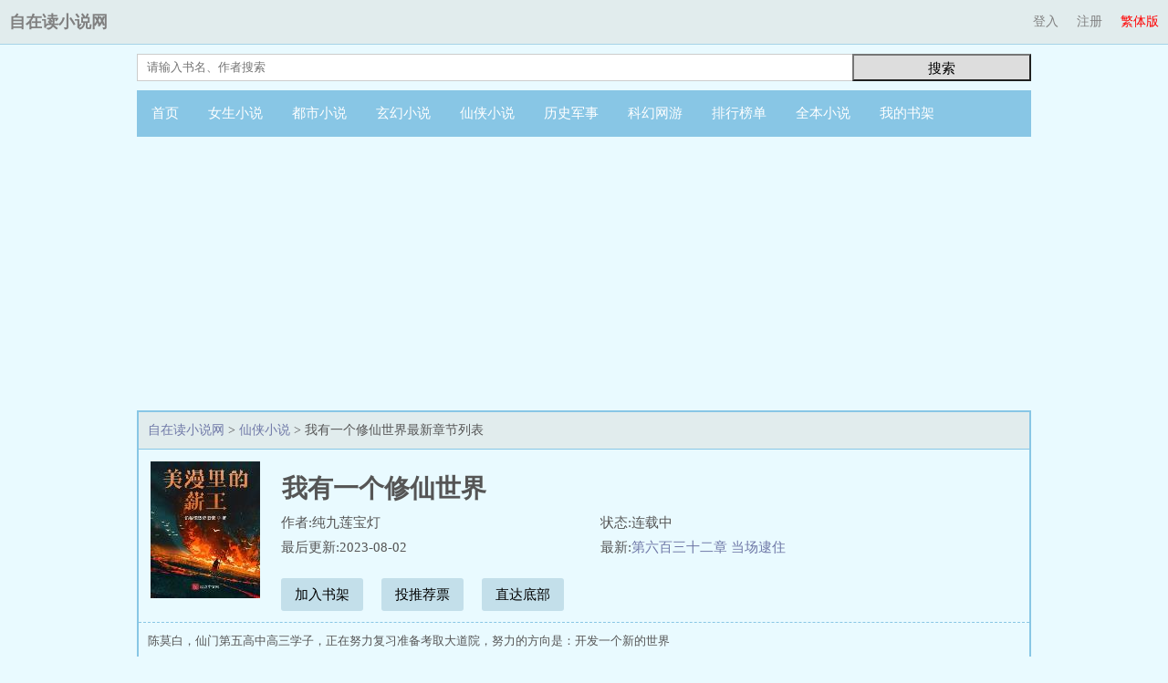

--- FILE ---
content_type: text/html
request_url: https://www.zizaidu.com/zizaidu/106368/
body_size: 13061
content:
<!DOCTYPE html PUBLIC "-//W3C//DTD XHTML 1.0 Transitional//EN" "http://www.w3.org/TR/xhtml1/DTD/xhtml1-transitional.dtd">
<html xmlns="http://www.w3.org/1999/xhtml">
<head>
<title>我有一个修仙世界最新章节全文阅读 - 自在读小说网</title>
<meta name=viewport content="width=device-width, initial-scale=1">
<meta http-equiv="content-language" content="zh-Hans">
<meta http-equiv="Content-Type" content="text/html; charset=gbk" />
<meta name="keywords" content="我有一个修仙世界,我有一个修仙世界最新章节,我有一个修仙世界全文阅读" />
<meta name="description" content="《我有一个修仙世界》，作者：纯九莲宝灯，简介：陈莫白，仙门第五高中高三学子，正在努力复习准备考取大道院，努力的方向是：开发一个新的世界..." />
<link rel="alternate" hreflang="zh-Hans" href="/zizaidu/106368/" />
<link rel="alternate" hreflang="zh-Hant" href="/big5/zizaidu/106368/" />
<link rel="stylesheet" type="text/css" href="/style/default.css"/>
</head>
<body>
<div class="header">
<div class="top">
    <div class="top-left"><a href="//www.zizaidu.com/">自在读小说网</a></div><a class="lang" href="/big5/zizaidu/106368/">繁体版</a>
    <div class="top-right">

  <a href="/login.php?jumpurl=%2Fmodules%2Farticle%2Freader.php%3Faid%3D106368%26charset%3Dgbk" rel="nofollow">登入</a><a href="/register.php" rel="nofollow">注册</a>

  </div>
</div>

<div class="searchbar">
        <form name="form" method="get" action="/modules/article/search.php" id="articlesearch">
        <input type="hidden" name="searchtype" value="all">
        <div class="search"><input type="text"  placeholder="请输入书名、作者搜索" onclick="this.placeholder=''" onblur="this.placeholder='请输入书名、作者搜索'" class="text" name="searchkey" /></div>
        <button type="submit">搜索</button>
        </form>
</div>

<div class="nav">
<ul>
<li><a href="/">首页</a></li>
<li><a href="/sort/1/">女生小说</a></li>
<li><a href="/sort/2/">都市小说</a></li>
<li><a href="/sort/3/">玄幻小说</a></li>
<li><a href="/sort/4/">仙侠小说</a></li>
<li><a href="/sort/5/">历史军事</a></li>
<li><a href="/sort/6/">科幻网游</a></li>
<li><a href="/top/allvisit/">排行榜单</a></li>
<li><a href="/full/">全本小说</a></li>
<li><a href="/modules/article/bookcase.php">我的书架</a></li>
</ul>
</div>
</div>
<div class="main">
<div class="indexad1"><script type="text/javascript" src="/js/indexad1.js" charset="utf-8"></script></div>
<div class="contentbox">
<div class="breadcrumb">
<a href="//www.zizaidu.com/">自在读小说网</a> &gt; <a href="/sort/4/">仙侠小说</a> &gt; 我有一个修仙世界最新章节列表
</div>

<div id="bookcover">
<img width="120" height="150" src="//www.zizaidu.com/files/article/image/106/106368/106368s.jpg" onerror="src='/modules/article/images/nocover.jpg'" alt="我有一个修仙世界"/>
</div>

<div id="maininfo">
<div id="info">
<h1>我有一个修仙世界</h1>
<p>作者:纯九莲宝灯</p>
<p>状态:连载中</p>
<p>最后更新:2023-08-02</p>
<p>最新:<a href="27130391.html">第六百三十二章 当场逮住</a></p>
</div>
<div id="bookmark"><a rel="nofollow" href="/modules/article/addbookcase.php?bid=106368">加入书架</a><a rel="nofollow" href="/modules/article/uservote.php?id=106368">投推荐票</a><a href="#footer">直达底部</a></div>
<div id="intro">
<p>陈莫白，仙门第五高中高三学子，正在努力复习准备考取大道院，努力的方向是：开发一个新的世界</p>
</div>
</div>
</div>

<div class="indexad2"><script type="text/javascript" src="/js/indexad2.js" charset="utf-8"></script></div>
<div class="contentbox">
<div id="chapterlist">
<dl>
<dt>《我有一个修仙世界》最新章节</dt>
<dd><a href="27130391.html">第六百三十二章 当场逮住</a></dd>
<dd><a href="27130215.html">第六百三十一章 骆宜萱结丹（13600月票加更）</a></dd>
<dd><a href="27130025.html">第六百三十章 元阳剑诀（12800月票加更）</a></dd>
<dd><a href="27128793.html">第六百二十九章 祥瑞加持</a></dd>
<dd><a href="27128176.html">第六百二十八章 三大功法</a></dd>
<dd><a href="27122557.html">第六百二十七章 回礼</a></dd>
<dd><a href="27120500.html">第六百二十六章 五行精气的来源</a></dd>
<dd><a href="27116276.html">第六百二十五章 煞气能源公司</a></dd>
<dd><a href="27110495.html">第六百二十四章 五大境界</a></dd>
<dd><a href="27106440.html">第六百二十三章 天髓</a></dd>
<dd><a href="27106286.html">第六百二十二章 身外化身（12000月票加更）</a></dd>
<dd><a href="27106191.html">第六百二十一章 术成（11200月票加更）</a></dd>
<dd><a href="27095654.html">第六百二十章 两道大术</a></dd>
<dd><a href="27093593.html">第六百一十九章 天土灵根的契机</a></dd>
<dd><a href="27091836.html">第六百一十八章 三代大弟子</a></dd>
<dt>《我有一个修仙世界》全部章节</dt>
<dd><a href="24430214.html">第一章 仙门第五高中</a></dd>
<dd><a href="24430215.html">第二章 龟壳</a></dd>
<dd><a href="24430216.html">第三章 水府</a></dd>
<dd><a href="24430217.html">第四章 回城</a></dd>
<dd><a href="24430218.html">第五章 提升灵根之术</a></dd>
<dd><a href="24430219.html">第六章 五行功</a></dd>
<dd><a href="24430220.html">第七章 复合禁制</a></dd>
<dd><a href="24430221.html">第八章 青箭符</a></dd>
<dd><a href="24430222.html">第九章 东荒</a></dd>
<dd><a href="24430223.html">第十章 狡诈恶徒</a></dd>
<dd><a href="24430224.html">第十一章 收获</a></dd>
<dd><a href="24430225.html">第十二章 阐思</a></dd>
<dd><a href="24430226.html">第十三章 针匣</a></dd>
<dd><a href="24430227.html">第十四章 吴万</a></dd>
<dd><a href="24430228.html">第十五章 虚构交易</a></dd>
<dd><a href="24430229.html">第十六章 黑水功</a></dd>
<dd><a href="24430230.html">第十七章 回元灵水</a></dd>
<dd><a href="24430231.html">第十八章 青龙鲤</a></dd>
<dd><a href="24430232.html">第十九章 代理</a></dd>
<dd><a href="24430233.html">第二十章 清平</a></dd>
<dd><a href="24430234.html">第二十一章 灵根论</a></dd>
<dd><a href="24430235.html">第二十二章 玄冰诀</a></dd>
<dd><a href="24430236.html">第二十三章 练气六层</a></dd>
<dd><a href="24430237.html">第二十四章 补气灵水</a></dd>
<dd><a href="24430238.html">第二十五章 天河界</a></dd>
<dd><a href="24430239.html">第二十六章 龟仙</a></dd>
<dd><a href="24430240.html">第二十七章 仙术＆#183;补天</a></dd>
<dd><a href="24430241.html">第二十八章 元阳剑</a></dd>
<dd><a href="24430242.html">第二十九章 积分不足</a></dd>
<dd><a href="24430243.html">第三十章 灵石兑换</a></dd>
<dd><a href="24430244.html">第三十一章 真传一句话，假传万卷书</a></dd>
<dd><a href="24430245.html">第三十二章 陈兴蓝</a></dd>
<dd><a href="24430246.html">第三十三章 筑基三宝</a></dd>
<dd><a href="24430247.html">第三十四章 接机</a></dd>
<dd><a href="24430248.html">第三十五章 玉凰戏团</a></dd>
<dd><a href="24430249.html">第三十六章 神识</a></dd>
<dd><a href="24430250.html">第三十七章 惊梦曲</a></dd>
<dd><a href="24430251.html">第三十八章 求供养</a></dd>
<dd><a href="24430252.html">第三十九章 碧玉梧桐</a></dd>
<dd><a href="24430253.html">第四十章 踏足天河界</a></dd>
<dd><a href="24430254.html">第四十一章 南溪坊市</a></dd>
<dd><a href="24430255.html">第四十二章 养念铸神术</a></dd>
<dd><a href="24430256.html">第四十三章 青女</a></dd>
<dd><a href="24430257.html">第四十四章 主药，辅药</a></dd>
<dd><a href="24430258.html">第四十五章 问路</a></dd>
<dd><a href="24430259.html">第四十六章 地图</a></dd>
<dd><a href="24430260.html">第四十七章 发财计划</a></dd>
<dd><a href="24430261.html">第四十八章 木灵符箓店</a></dd>
<dd><a href="24430262.html">第四十九章 22块灵石</a></dd>
<dd><a href="24430263.html">第五十章 练成神识</a></dd>
<dd><a href="24430264.html">第五十一章 摆摊第一天</a></dd>
<dd><a href="24430265.html">第五十二章 筑基失败</a></dd>
<dd><a href="24430266.html">第五十三章 逐出师门</a></dd>
<dd><a href="24430267.html">第五十四章 善后</a></dd>
<dd><a href="24430268.html">第五十五章 禁术</a></dd>
<dd><a href="24430269.html">第五十六章 紫霄宫</a></dd>
<dd><a href="24430270.html">第五十七章 吞神术</a></dd>
<dd><a href="24430271.html">第五十八章 再回坊市</a></dd>
<dd><a href="24430272.html">第五十九章 神木宗</a></dd>
<dd><a href="24430273.html">第六十章 壬水雷法</a></dd>
<dd><a href="24430274.html">第六十一章 四气阁</a></dd>
<dd><a href="24430275.html">第六十二章 灵萃</a></dd>
<dd><a href="24430276.html">第六十三章 天灵根</a></dd>
<dd><a href="24430277.html">第六十四章 代理仙门网</a></dd>
<dd><a href="24430278.html">第六十五章 升灵散</a></dd>
<dd><a href="24430279.html">第六十六章 历年真题集</a></dd>
<dd><a href="24430280.html">第六十七章 高考</a></dd>
<dd><a href="24430281.html">第六十八章 斗法</a></dd>
<dd><a href="24430282.html">第六十九章 寒冰术</a></dd>
<dd><a href="24430283.html">第七十章 五行宗店铺</a></dd>
<dd><a href="24430284.html">第七十一章 传送阵</a></dd>
<dd><a href="24430285.html">第七十二章 黑水体系</a></dd>
<dd><a href="24430286.html">第七十三章 进货</a></dd>
<dd><a href="24430287.html">第七十四章 渣男</a></dd>
<dd><a href="24430288.html">第七十五章 演法</a></dd>
<dd><a href="24430289.html">第七十六章 一元真君</a></dd>
<dd><a href="24430290.html">第七十七章 磨练技艺</a></dd>
<dd><a href="24430291.html">第七十八章 黑瘟鸟</a></dd>
<dd><a href="24430292.html">第七十九章 全校第一</a></dd>
<dd><a href="24430293.html">第八十章 集训</a></dd>
<dd><a href="24430294.html">第八十一章 瞩目</a></dd>
<dd><a href="24430295.html">第八十二章 斗法规则</a></dd>
<dd><a href="24430296.html">第八十三章 两女见面</a></dd>
<dd><a href="24430297.html">第八十四章 神木宗制符心得</a></dd>
<dd><a href="24430298.html">第八十五章 死了</a></dd>
<dd><a href="24430299.html">第八十六章 召集令</a></dd>
<dd><a href="24430300.html">第八十七章 头盔</a></dd>
<dd><a href="24430301.html">第八十八章 五化伞</a></dd>
<dd><a href="24430302.html">第八十九章 天木神光</a></dd>
<dd><a href="24430303.html">第九十章 妖兽攻岛</a></dd>
<dd><a href="24430304.html">第九十一章 灵叶</a></dd>
<dd><a href="24430305.html">第九十二章 黑羽盾</a></dd>
<dd><a href="24430306.html">第九十三章 三道剑光（求首订）</a></dd>
<dd><a href="24430307.html">第九十四章 正统筑基丹</a></dd>
<dd><a href="24430308.html">第九十五章 二相功</a></dd>
<dd><a href="24430309.html">第九十六章 未来规划</a></dd>
<dd><a href="24430310.html">第九十七章 金光崖宁乐山</a></dd>
<dd><a href="24430311.html">第九十八章 赤炎三剑符</a></dd>
<dd><a href="24430312.html">第九十九章 混合</a></dd>
<dd><a href="24430313.html">第一百章 对阵表</a></dd>
<dd><a href="24430314.html">第一百零一章 争取第一</a></dd>
<dd><a href="24430315.html">第一百零二章 局势大好</a></dd>
<dd><a href="24430316.html">第一百零三章 符墨</a></dd>
<dd><a href="24430317.html">第一百零四章 斗法第一天</a></dd>
<dd><a href="24430318.html">第一百零五章 一分钟</a></dd>
<dd><a href="24430319.html">第一百零六章 声名鹊起</a></dd>
<dd><a href="24430320.html">第一百零七章 决赛等你</a></dd>
<dd><a href="24430321.html">第一百零八章 再胜</a></dd>
<dd><a href="24430322.html">第一百零九章 第三轮</a></dd>
<dd><a href="24430323.html">第一百一十章 神行符</a></dd>
<dd><a href="24430324.html">第一百一十一章 青玉符</a></dd>
<dd><a href="24430325.html">第一百一十二章 决赛圈</a></dd>
<dd><a href="24430326.html">第一百一十三章 远大志向</a></dd>
<dd><a href="24430327.html">第一百一十四章 道心破碎</a></dd>
<dd><a href="24430328.html">第一百一十五章 战术</a></dd>
<dd><a href="24430329.html">第一百一十六章 胜利</a></dd>
<dd><a href="24430330.html">第一百一十七章 雷法</a></dd>
<dd><a href="24430331.html">第一百一十八章 临阵突破</a></dd>
<dd><a href="24430332.html">第一百一十九章 宁安宁</a></dd>
<dd><a href="24430333.html">第一百二十章 画符灵笔</a></dd>
<dd><a href="24430334.html">第一百二十一章 筑基宝</a></dd>
<dd><a href="24430335.html">第一百二十二章 决赛我进吧</a></dd>
<dd><a href="24430336.html">第一百二十三章 天海十三剑</a></dd>
<dd><a href="24430337.html">第一百二十四章 冰刀</a></dd>
<dd><a href="24430338.html">第一百二十五章 天心剑符</a></dd>
<dd><a href="24430339.html">第一把二十六章 全在我算计之中</a></dd>
<dd><a href="24430340.html">第一百二十七章 理由</a></dd>
<dd><a href="24430341.html">第一百二十八章</a></dd>
<dd><a href="24430342.html">第一百二十九章 斗法胜</a></dd>
<dd><a href="24430343.html">第一百三十章 劝说</a></dd>
<dd><a href="24430344.html">第一百三十一章 夺魁</a></dd>
<dd><a href="24430345.html">第一百三十二章 选择道院</a></dd>
<dd><a href="24430346.html">第一百三十三章 青山村</a></dd>
<dd><a href="24430347.html">第一百三十四章 太虚庙</a></dd>
<dd><a href="24430348.html">第一百三十五章 刘堎沛的笔记</a></dd>
<dd><a href="24430349.html">第一百三十六章 一生</a></dd>
<dd><a href="24430350.html">第一百三十七章 再回青光岛</a></dd>
<dd><a href="24430351.html">第一百三十八章 转修《纯阳卷》</a></dd>
<dd><a href="24430352.html">第一百三十九章 筑基宝推演</a></dd>
<dd><a href="24430353.html">第一百四十章 白玉铃铛</a></dd>
<dd><a href="24430354.html">第一百四十一章 符成</a></dd>
<dd><a href="24430355.html">第一百四十二章 黄铜指环</a></dd>
<dd><a href="24430356.html">第一百四十三章 套路</a></dd>
<dd><a href="24430357.html">第一百四十四章 镇神，惑神</a></dd>
<dd><a href="24430358.html">第一百四十五章 半年</a></dd>
<dd><a href="24430359.html">第一百四十六章 离岛</a></dd>
<dd><a href="24430360.html">第一百四十七章 各自前途</a></dd>
<dd><a href="24430361.html">第一百四十八章 三阶妖兽</a></dd>
<dd><a href="24430362.html">第一百四十九章 铸剑戒</a></dd>
<dd><a href="24430363.html">第一百五十章</a></dd>
<dd><a href="24430364.html">第一百五十一章 一阳之体</a></dd>
<dd><a href="24430365.html">第一百五十二章 渡灵使到</a></dd>
<dd><a href="24430366.html">第一百五十三章 真灵根</a></dd>
<dd><a href="24430367.html">第一百五十四章 顶级天赋</a></dd>
<dd><a href="24430368.html">第一百五十五章 坏了，我成天才了</a></dd>
<dd><a href="24430369.html">第一百五十六章 隐情</a></dd>
<dd><a href="24430370.html">第一百五十七章 达成共识</a></dd>
<dd><a href="24430371.html">第一百五十八章 乙木神雷符</a></dd>
<dd><a href="24430372.html">第一百五十九章 开水府</a></dd>
<dd><a href="24431322.html">第一百六十章 一阳成</a></dd>
<dd><a href="24438854.html">第一百六十一章 服用清火丹</a></dd>
<dd><a href="24447102.html">第一百六十二章 飞行法器</a></dd>
<dd><a href="24447103.html">第一百六十三章 鱼连，骆家兄妹</a></dd>
<dd><a href="24448140.html">第一百六十四章 三神树</a></dd>
<dd><a href="24452828.html">第一百六十五章 选择二相功</a></dd>
<dd><a href="24453167.html">第一百六十六章 路上</a></dd>
<dd><a href="24464579.html">第一百六十七章 我是舞器道院的</a></dd>
<dd><a href="24464580.html">第一百六十八章 问询筑基丹</a></dd>
<dd><a href="24464581.html">第一百六十九章 有没有一种可能</a></dd>
<dd><a href="24464582.html">第一百七十章 熟人</a></dd>
<dd><a href="24464583.html">第一百七十一章 赤城山</a></dd>
<dd><a href="24464584.html">第一百七十二章 就这栋</a></dd>
<dd><a href="24466177.html">第一百七十三章 临界法</a></dd>
<dd><a href="24468791.html">第一把七十四章 巧了</a></dd>
<dd><a href="24473660.html">第一百七十五章 砍柴剑法</a></dd>
<dd><a href="24474171.html">第一百七十六章 钟离天宇</a></dd>
<dd><a href="24482297.html">第一百七十七章 赤心宝鉴，无相人偶</a></dd>
<dd><a href="24482298.html">第一百七十八章 人偶的作用</a></dd>
<dd><a href="24490722.html">第一百七十九章 推演一次的费用</a></dd>
<dd><a href="24497466.html">第一百八十章 开卷</a></dd>
<dd><a href="24503378.html">第一百八十一章 打点</a></dd>
<dd><a href="24515575.html">第一百八十二章 演法人偶</a></dd>
<dd><a href="24515576.html">第一百八十三章 私人订制</a></dd>
<dd><a href="24515577.html">第一百八十四章 认同</a></dd>
<dd><a href="24515578.html">第一百八十五章 沉睡者</a></dd>
<dd><a href="24529989.html">第一百八十六章 演法</a></dd>
<dd><a href="24529990.html">第一百八十七章 全都要</a></dd>
<dd><a href="24556402.html">第一百八十八章 种田</a></dd>
<dd><a href="24536407.html">第一百八十九章 养念铸神术大成</a></dd>
<dd><a href="24537546.html">第一百九十章 开储物袋</a></dd>
<dd><a href="24550472.html">第一百九十一章 同参之物</a></dd>
<dd><a href="24550473.html">第一百九十二章 收割</a></dd>
<dd><a href="24550474.html">第一百九十三章 种田的宗门贡献</a></dd>
<dd><a href="24550475.html">第一百九十四章 灵植部</a></dd>
<dd><a href="24558802.html">第一百九十五章 灵宝阁</a></dd>
<dd><a href="24558803.html">第一百九十六章 隐秘</a></dd>
<dd><a href="24568455.html">第一百九十七章 期末</a></dd>
<dd><a href="24572092.html">第一百九十八章 御神术，开灵悟道丹</a></dd>
<dd><a href="24579980.html">第一百九十九章 彻悟</a></dd>
<dd><a href="24579981.html">第两百章 回道院</a></dd>
<dd><a href="24584311.html">第两百零一章 酿酒</a></dd>
<dd><a href="24584312.html">第两百零二章 苏醒的沉睡者</a></dd>
<dd><a href="24600056.html">第二百零三章 又一年收成</a></dd>
<dd><a href="24600057.html">第二百零四章 练气九层</a></dd>
<dd><a href="24600058.html">第两百零五章 出山</a></dd>
<dd><a href="24601992.html">第两百零六章 玉髓丹</a></dd>
<dd><a href="24605738.html">第两百零七章 制符</a></dd>
<dd><a href="24605739.html">第两百零八章 汹涌</a></dd>
<dd><a href="24617325.html">第两百零九章 招揽</a></dd>
<dd><a href="24617326.html">第两百一十章 液态灵力</a></dd>
<dd><a href="24623392.html">第两百一十一章 继承者</a></dd>
<dd><a href="24623393.html">第二百一十二章 一剑</a></dd>
<dd><a href="24639276.html">第两百一十三章 练剑部</a></dd>
<dd><a href="24639277.html">第二百一十四章 绝世剑道天才</a></dd>
<dd><a href="24639278.html">第二百一十五章 养剑</a></dd>
<dd><a href="24639936.html">第二百一十六章 领域展开</a></dd>
<dd><a href="24649240.html">第两百一十七章 态度的转变</a></dd>
<dd><a href="24649241.html">第二百一十八章 第二剑</a></dd>
<dd><a href="24649242.html">第两百一十九章 真传第一的分量</a></dd>
<dd><a href="24649243.html">第二百二十章 筑基丹</a></dd>
<dd><a href="24660312.html">第二百二十一章 筑基</a></dd>
<dd><a href="24660313.html">第二百二十二章 拜师</a></dd>
<dd><a href="24660314.html">第二百二十三章 真正的天才</a></dd>
<dd><a href="24660315.html">第二百二十四章 发朋友圈</a></dd>
<dd><a href="24670216.html">第二百二十五章 万宝窟</a></dd>
<dd><a href="24670217.html">第二百二十六章 傀儡道</a></dd>
<dd><a href="24672874.html">第二百二十七章 御神斩</a></dd>
<dd><a href="24672875.html">第二百二十八章 上品灵石</a></dd>
<dd><a href="24690306.html">第二百二十九章 此人剑气太过霸道</a></dd>
<dd><a href="24690307.html">第二百三十章 筑基的福利</a></dd>
<dd><a href="24770094.html">第二百三十一章 小南山</a></dd>
<dd><a href="24770095.html">第二百三十二章 收徒</a></dd>
<dd><a href="24794802.html">第二百三十三章 功法</a></dd>
<dd><a href="24770096.html">第二百三十四章 长生树果</a></dd>
<dd><a href="24770097.html">第二百三十五章 法宝树</a></dd>
<dd><a href="24770098.html">第二百三十六章 碧木灵心，青阳火种</a></dd>
<dd><a href="24770099.html">第二十三十七章 剑虹分光</a></dd>
<dd><a href="24770100.html">第二百三十八章 拜师礼</a></dd>
<dd><a href="24770101.html">第二百三十九章 清点收获</a></dd>
<dd><a href="24776628.html">第二百四十章 又是一年</a></dd>
<dd><a href="24793795.html">第二百四十一章 人生赢家</a></dd>
<dd><a href="24793796.html">第二百四十二章 炼化碧木灵心</a></dd>
<dd><a href="24797679.html">第二百四十三章 飞升教</a></dd>
<dd><a href="24809485.html">第二百四十四章 补天组</a></dd>
<dd><a href="24814265.html">第二百四十五章 不灭砼体</a></dd>
<dd><a href="24822027.html">第二百四十六章 一剑</a></dd>
<dd><a href="24828792.html">第二百四十七章 飞鸟之志</a></dd>
<dd><a href="24836807.html">第二百四十八章 幕后的人</a></dd>
<dd><a href="24843330.html">第二百四十九章 告别</a></dd>
<dd><a href="24856429.html">第二百五十章 御剑系第一节课</a></dd>
<dd><a href="24856430.html">第二百五十一章 剑煞集</a></dd>
<dd><a href="24916665.html">第二百五十二章 分宝</a></dd>
<dd><a href="24916666.html">第二百五十三章 少阳真人</a></dd>
<dd><a href="24916667.html">第二百五十四章 火灵根53</a></dd>
<dd><a href="24916668.html">第二百五十五章 使用木灵符</a></dd>
<dd><a href="24916669.html">第二百五十六章 众人的秘境收获</a></dd>
<dd><a href="24916670.html">第二百五十七章 孤魂岭</a></dd>
<dd><a href="24916671.html">第二百五十八章 飞冥道人</a></dd>
<dd><a href="24916672.html">第二百五十九章 冥府大阵</a></dd>
<dd><a href="24916673.html">第二百六十章 苦战一番，将他斩了</a></dd>
<dd><a href="24916674.html">第二百六十一章 空冥石</a></dd>
<dd><a href="24916675.html">第二百六十二章 收获</a></dd>
<dd><a href="24916676.html">第二百六十三章 丹方换树果</a></dd>
<dd><a href="24916677.html">第二百六十四章 万宝图</a></dd>
<dd><a href="24916678.html">第二百六十五章 使用长生树汁</a></dd>
<dd><a href="24916679.html">第二百六十六章 30滴长生树汁</a></dd>
<dd><a href="24916680.html">第二百六十七章 融神归一</a></dd>
<dd><a href="24963922.html">第二百六十八章 玄阳鼎</a></dd>
<dd><a href="24993800.html">第二百六十九章 青元宝壶</a></dd>
<dd><a href="25017944.html">第二百七十章 明屿</a></dd>
<dd><a href="25017945.html">第二百七十一章 你先润润嗓子</a></dd>
<dd><a href="25033948.html">第二百七十二章 手段尽出</a></dd>
<dd><a href="25051491.html">第二百七十三章 当仁不让</a></dd>
<dd><a href="25061235.html">第二百七十四章 游神御气</a></dd>
<dd><a href="25069217.html">第二百七十五章 小赤天</a></dd>
<dd><a href="25079191.html">第二百七十六章 赤城正统在纯阳</a></dd>
<dd><a href="25094380.html">第二百七十七章 上乘手段</a></dd>
<dd><a href="25104316.html">第二百七十八章 灵器同修术</a></dd>
<dd><a href="25109787.html">第二百七十九章 火灵之体</a></dd>
<dd><a href="25116134.html">第二百八十章 陆秋龙</a></dd>
<dd><a href="25121363.html">第二百八十一章 蓝海天的实力</a></dd>
<dd><a href="25133205.html">第二百八十二章 结丹概率</a></dd>
<dd><a href="25140356.html">第二百八十三章 破纪录</a></dd>
<dd><a href="25146985.html">第二百八十四章 昔日同学的反应</a></dd>
<dd><a href="25158498.html">第二百八十五章 巷子里</a></dd>
<dd><a href="25167476.html">第二百八十六章 登临出世界，蹬道盘虚空</a></dd>
<dd><a href="25172531.html">第二百八十七章 有关延寿</a></dd>
<dd><a href="25178384.html">第二百八十八章 补寿丹，长寿丹，龟寿丹</a></dd>
<dd><a href="25185451.html">第二百八十九章 第一份产业</a></dd>
<dd><a href="25186861.html">第二百九十章 衣锦还乡</a></dd>
<dd><a href="25195336.html">第二百九十一章 二阶灵酒</a></dd>
<dd><a href="25206736.html">第二百九十二章 神木宗变动</a></dd>
<dd><a href="25206737.html">第二百九十三章 人情</a></dd>
<dd><a href="25213741.html">第二百九十四章 点评</a></dd>
<dd><a href="25224200.html">第二百九十五章 银霄派</a></dd>
<dd><a href="25232325.html">第二百九十六章 三阶药草</a></dd>
<dd><a href="25236847.html">第二百九十七章 再收一徒</a></dd>
<dd><a href="25238081.html">第二百九十八章 燃灯化灵</a></dd>
<dd><a href="25247263.html">第二百九十九章 小挪移符</a></dd>
<dd><a href="25260825.html">第三百章 筑基二层</a></dd>
<dd><a href="25262538.html">第三百零一章 分离</a></dd>
<dd><a href="25309477.html">第三百零二章 工业化制符</a></dd>
<dd><a href="25309479.html">第三百零三章 在仙门获取结丹灵药的方法</a></dd>
<dd><a href="25309481.html">第三百零四章 天书符笔套</a></dd>
<dd><a href="25309483.html">第三百零五章 春天播种</a></dd>
<dd><a href="25309485.html">第三百零六章 金丹出手</a></dd>
<dd><a href="25309487.html">第三百零七章 八门青光阵</a></dd>
<dd><a href="25309489.html">第三百零八章 破脉珠</a></dd>
<dd><a href="25309491.html">第三百零九章 大战一</a></dd>
<dd><a href="25309493.html">第三百一十章 九仞法体</a></dd>
<dd><a href="25309495.html">第三百一十一章 三阶法器的威力</a></dd>
<dd><a href="25309497.html">第三百一十二章 战后收获</a></dd>
<dd><a href="25309498.html">第三百一十三章 玄阴煞</a></dd>
<dd><a href="25309500.html">第三百一十四章 地师</a></dd>
<dd><a href="25309503.html">第三百一十五章 当仁不让</a></dd>
<dd><a href="25309504.html">第三百一十六章 郑重声明</a></dd>
<dd><a href="25309506.html">第三百一十七章 三大金丹</a></dd>
<dd><a href="25309509.html">第三百一十八章 傅宗绝</a></dd>
<dd><a href="25309511.html">第三百一十九章 回城</a></dd>
<dd><a href="25309513.html">第三百二十章 面子</a></dd>
<dd><a href="25309515.html">第三百二十一章 神识突破</a></dd>
<dd><a href="25309517.html">第三百二十二章 战争结果</a></dd>
<dd><a href="25309519.html">第三百二十三章 贴心的徒儿</a></dd>
<dd><a href="25327831.html">第三百二十四章 万法身</a></dd>
<dd><a href="25388091.html">第三百二十五章 青焱剑煞</a></dd>
<dd><a href="25412538.html">第三百二十六章 指点</a></dd>
<dd><a href="25429378.html">第三百二十七章 宗门的奖赏</a></dd>
<dd><a href="25438968.html">第三百二十八章 长生教的传承</a></dd>
<dd><a href="25449881.html">第三百二十九章 我有个朋友……</a></dd>
<dd><a href="25458082.html">第三百三十章 长生树果到手</a></dd>
<dd><a href="25466044.html">第三百三十一章 服用树果</a></dd>
<dd><a href="25472995.html">第三百三十二章 五行精气</a></dd>
<dd><a href="25474897.html">第三百三十三章 筑基圆满</a></dd>
<dd><a href="25491566.html">第三百三十四章 金丹界域</a></dd>
<dd><a href="25491567.html">第三百三十五章 隐秘</a></dd>
<dd><a href="25497043.html">第三百三十六章 大道树前</a></dd>
<dd><a href="25499438.html">第三百三十七章 剑光化形（感谢闷头123的首盟）</a></dd>
<dd><a href="25502355.html">第三百三十八章 五行剑煞（感谢elephantZYL的白银盟）</a></dd>
<dd><a href="26300520.html">第三百三十九章 阴阳五行七星剑臂</a></dd>
<dd><a href="25502560.html">第三百四十章 突破</a></dd>
<dd><a href="25518720.html">第三百四十一章 八卦镜的碎片</a></dd>
<dd><a href="25518721.html">第三百四十二章 大户人家</a></dd>
<dd><a href="25521695.html">第三百四十三章 化神之上</a></dd>
<dd><a href="25526925.html">第三百四十四章 葫芦剑诀</a></dd>
<dd><a href="25526926.html">第三百四十五章 我会出手</a></dd>
<dd><a href="25532000.html">第三百四十六章 剑煞初显威</a></dd>
<dd><a href="25537041.html">第三百四十七章 补天与舞器</a></dd>
<dd><a href="25546682.html">第三百四十八章 金童玉女</a></dd>
<dd><a href="25562331.html">第三百四十九章 观星术</a></dd>
<dd><a href="25566020.html">第三百五十章 根基榜第一</a></dd>
<dd><a href="25568505.html">第三百五十一章 各方反应</a></dd>
<dd><a href="25569777.html">第三百五十二章 用剑，算我输</a></dd>
<dd><a href="25573529.html">第三百五十三章 清点对手</a></dd>
<dd><a href="25578443.html">第三百五十四章 你已经很努力了</a></dd>
<dd><a href="25585249.html">第三百五十五章 方寸书</a></dd>
<dd><a href="25592600.html">第三百五十六章 再见孔飞尘</a></dd>
<dd><a href="25610368.html">第三百五十七章 吞天蛇</a></dd>
<dd><a href="25610369.html">第三百五十八章 全是破绽</a></dd>
<dd><a href="25610370.html">第三百五十九章 木灵符，地脉丹，天一灵水</a></dd>
<dd><a href="25613908.html">第三百六十章 长春功</a></dd>
<dd><a href="25624268.html">第三百六十一章 立于不败之地</a></dd>
<dd><a href="25624269.html">第三百六十二章 化神之资</a></dd>
<dd><a href="25628047.html">第三百六十三章 剑煞出手</a></dd>
<dd><a href="25633077.html">第三百六十四章 尽皆俯首</a></dd>
<dd><a href="25638657.html">第三百六十五章 两道剑煞</a></dd>
<dd><a href="25643550.html">第三百六十六章 悟道茶</a></dd>
<dd><a href="25649457.html">第三百六十七章 最后一场</a></dd>
<dd><a href="25649716.html">第三百六十八章 这场切磋，我很满意</a></dd>
<dd><a href="25660392.html">第三百六十九章 清幽小界</a></dd>
<dd><a href="25660393.html">第三百七十章 纯阳紫气</a></dd>
<dd><a href="25664686.html">第三百七十一章 紫电剑很配我</a></dd>
<dd><a href="25668685.html">第三百七十二章 服用悟道茶（感谢恍若恍若浮生的盟主）</a></dd>
<dd><a href="25669141.html">第三百七十三章 万剑法身</a></dd>
<dd><a href="25673997.html">第三百七十四章 了却心结（6k）</a></dd>
<dd><a href="25686993.html">第三百七十五章 太乙五烟罗</a></dd>
<dd><a href="25686994.html">第三百七十六章 离地焰光遁</a></dd>
<dd><a href="25707380.html">第三百七十七章 一身是债</a></dd>
<dd><a href="25707381.html">第三百七十八章 竟然真的这么大（8K）</a></dd>
<dd><a href="25707382.html">第三百七十九章 移植朱果树</a></dd>
<dd><a href="25707383.html">第三百八十章 十倍的价差</a></dd>
<dd><a href="25707384.html">第三百八十一章 再回神木宗</a></dd>
<dd><a href="25711959.html">第三百八十二章 仙桃，灵茶</a></dd>
<dd><a href="25716071.html">第三百八十三章 玉壶坊市</a></dd>
<dd><a href="25721947.html">第三百八十四章东域六境</a></dd>
<dd><a href="25750255.html">第三百八十五章 兜售会</a></dd>
<dd><a href="25750256.html">第三百八十六章 灯座</a></dd>
<dd><a href="25750257.html">第三百八十七章 养魂木</a></dd>
<dd><a href="25750258.html">第三百八十八章 三光神水</a></dd>
<dd><a href="25754063.html">第三百八十九章 剑煞显威</a></dd>
<dd><a href="25754339.html">第三百九十章 幽冥使者</a></dd>
<dd><a href="25772873.html">第三百九十一章 黄泉路</a></dd>
<dd><a href="25772874.html">第三百九十二章 巨大收获</a></dd>
<dd><a href="25775086.html">第三百九十三章 黄泉转生术</a></dd>
<dd><a href="25782234.html">第三百九十四章 新的二阶灵米</a></dd>
<dd><a href="25793320.html">第三百九十五章 红河</a></dd>
<dd><a href="25797414.html">第三百九十六章 我不是针对谁</a></dd>
<dd><a href="25890038.html">第三百九十七章 灵根变化</a></dd>
<dd><a href="25890039.html">第三百九十八章 结丹还有天劫？</a></dd>
<dd><a href="25890040.html">第三百九十九章 灵米规划（6k）</a></dd>
<dd><a href="26024092.html">第四百章 万亩灵田</a></dd>
<dd><a href="26024093.html">第四百零一章 播种</a></dd>
<dd><a href="26024094.html">第四百零二章 结丹后结算</a></dd>
<dd><a href="26024095.html">第四百零三章 紫电剑的归属</a></dd>
<dd><a href="26024096.html">第四百零四章 龙马相，八卦仙雷</a></dd>
<dd><a href="26024097.html">第四百零五章 与孟凰儿的交易（12k）</a></dd>
<dd><a href="26024098.html">第四百零六章 大满足（8k）</a></dd>
<dd><a href="26024831.html">第四百零七章 蓝海天的回复（8k）</a></dd>
<dd><a href="26031524.html">第四百零八章 金丹第三劫的解法</a></dd>
<dd><a href="26058835.html">第四百零九章 两界收入</a></dd>
<dd><a href="26058836.html">第四百一十章 雨露均沾</a></dd>
<dd><a href="26058837.html">第四百一十一章 想法</a></dd>
<dd><a href="26058838.html">第四百一十二章 转过去（10k）</a></dd>
<dd><a href="26058839.html">第四百一十三章 一句诗（8k）</a></dd>
<dd><a href="26058840.html">第四百一十四章 操劳（8k）</a></dd>
<dd><a href="26061029.html">第四百一十五章 紫电剑的共鸣</a></dd>
<dd><a href="26067387.html">第四百一十六章 山海学宫（8k）</a></dd>
<dd><a href="26069907.html">第四百一十七章 白光转世身</a></dd>
<dd><a href="26074934.html">第四百一十八章 背锅</a></dd>
<dd><a href="26079667.html">第四百一十九章 剑楼</a></dd>
<dd><a href="26081386.html">第四百二十章 三个熟人</a></dd>
<dd><a href="26085579.html">第四百二十一章 最后一轮</a></dd>
<dd><a href="26094145.html">第四百二十二章 紫电剑认主</a></dd>
<dd><a href="26094146.html">第四百二十三章 紫青炼魔天书</a></dd>
<dd><a href="26100475.html">第四百二十四章 隐秘</a></dd>
<dd><a href="26106843.html">第四百二十五章 法宝胚胎</a></dd>
<dd><a href="26108318.html">第四百二十六章 孟凰儿筑基（感谢无聊看看书的树叶的盟主）</a></dd>
<dd><a href="26108444.html">第四百二十七章 紫华剑典</a></dd>
<dd><a href="26112398.html">第四百二十八章 长生傀儡术（8k）</a></dd>
<dd><a href="26115261.html">第四百二十九章 万年温玉</a></dd>
<dd><a href="26118027.html">第四百三十章 大收获</a></dd>
<dd><a href="26122611.html">第四百三十一章 自然学宫（7k）</a></dd>
<dd><a href="26133711.html">第四百三十二章 严冰璇筑基（8k）</a></dd>
<dd><a href="26133712.html">第四百三十三章 “圣人”（8k）</a></dd>
<dd><a href="26136386.html">第四百三十四章 纯阳气</a></dd>
<dd><a href="26141220.html">第四百三十五章 纯阳至宝</a></dd>
<dd><a href="26146389.html">第四百三十六章 大战起</a></dd>
<dd><a href="26148591.html">第四百三十七章 通天仪</a></dd>
<dd><a href="26150223.html">第四百三十八章 甲木道兵</a></dd>
<dd><a href="26153839.html">第四百三十九章 玄峭</a></dd>
<dd><a href="26164218.html">第四百四十章 剑煞是这样用的！（8k）</a></dd>
<dd><a href="26164219.html">第四百四十一章 落宝金光</a></dd>
<dd><a href="26167272.html">第四百四十二章 长生不老经第十四层（8k）</a></dd>
<dd><a href="26169344.html">第四百四十三章 我是长生教圣子</a></dd>
<dd><a href="26169548.html">改了一下新章节最后一句</a></dd>
<dd><a href="26173850.html">第四百四十四章 战果（7k）</a></dd>
<dd><a href="26177159.html">第四百四十五章 结婴心得</a></dd>
<dd><a href="26178875.html">第四百四十六章 姬振世死</a></dd>
<dd><a href="26189400.html">第四百四十七章 大地母石</a></dd>
<dd><a href="26189401.html">第四百四十八章 接手两国</a></dd>
<dd><a href="26189402.html">第四百四十九章 赵玄康</a></dd>
<dd><a href="26191399.html">第四百五十章 谋划结丹灵药</a></dd>
<dd><a href="26207625.html">第四百五十一章 开储物袋</a></dd>
<dd><a href="26207628.html">第四百五十二章 颜绍隐</a></dd>
<dd><a href="26300521.html">第四百五十三章 北渊仙城（感谢山巅不胜寒的盟主）</a></dd>
<dd><a href="26300522.html">第四百五十四章 毕业</a></dd>
<dd><a href="26300523.html">第四百五十五章 再见孟凰儿</a></dd>
<dd><a href="26300524.html">第四百五十六章 流光剑</a></dd>
<dd><a href="26300525.html">第四百五十七章 你有什么愿望吗</a></dd>
<dd><a href="26300526.html">第四百五十八章 晨钟</a></dd>
<dd><a href="26300527.html">第四百五十九章 有空吗</a></dd>
<dd><a href="26300528.html">第四百六十章 无题</a></dd>
<dd><a href="26300529.html">第四百六十一章 真相</a></dd>
<dd><a href="26300530.html">第四百六十二章 卖房</a></dd>
<dd><a href="26300531.html">第四百六十三章 拍卖筑基丹</a></dd>
<dd><a href="26300532.html">第四百六十四章 回宗</a></dd>
<dd><a href="26300533.html">第四百六十五章 神机府府主</a></dd>
<dd><a href="26300534.html">第四百六十六章 三年</a></dd>
<dd><a href="26300535.html">第四百六十七章 百万灵石</a></dd>
<dd><a href="26300536.html">第四百六十八章 圣胎</a></dd>
<dd><a href="26300537.html">第四百六十九章 元虚上人</a></dd>
<dd><a href="26300538.html">第四百七十章 新的道场</a></dd>
<dd><a href="26300539.html">第四百七十一章 三阶灵田</a></dd>
<dd><a href="26300540.html">第四百七十二章 卓茗扬名</a></dd>
<dd><a href="26314046.html">第四百七十三章 长生露</a></dd>
<dd><a href="26350723.html">第四百七十四章 两年</a></dd>
<dd><a href="26363516.html">第四百七十五章 卓茗筑基</a></dd>
<dd><a href="26366906.html">第四百七十六章 万物灵犀</a></dd>
<dd><a href="26373836.html">第四百七十七章 传道</a></dd>
<dd><a href="26376472.html">第四百七十八章 界门管理局</a></dd>
<dd><a href="26384573.html">第四百七十九章 五峰仙山</a></dd>
<dd><a href="26413072.html">第四百八十章 满地四阶</a></dd>
<dd><a href="26413073.html">第四百八十一章 纯阴之体</a></dd>
<dd><a href="26422730.html">第四百八十二章 不熟</a></dd>
<dd><a href="26428324.html">第四百八十三章 大破障丹</a></dd>
<dd><a href="26433147.html">第四百八十四章 界门开启</a></dd>
<dd><a href="26435513.html">第四百八十五章 选中者</a></dd>
<dd><a href="26439814.html">第四百八十六章 开辟界域</a></dd>
<dd><a href="26441745.html">第四百八十七章 虚空盲盒</a></dd>
<dd><a href="26444090.html">第四百八十八章 界域，丹成</a></dd>
<dd><a href="26448995.html">第四百八十九章 魔道修士</a></dd>
<dd><a href="26451731.html">第四百九十章 长生道体成</a></dd>
<dd><a href="26454848.html">第四百九十一章 结丹之前</a></dd>
<dd><a href="26474182.html">第四百九十二章 结丹的信念</a></dd>
<dd><a href="26498242.html">第四百九十三章 神识突破</a></dd>
<dd><a href="26503847.html">第四百九十四章 结丹</a></dd>
<dd><a href="26536126.html">第四百九十五章 丹入腹，非寻常，阴阳剥尽化纯阳</a></dd>
<dd><a href="26547809.html">第四百九十六章 五阶朱果</a></dd>
<dd><a href="26562541.html">第四百九十七章 舞器道院的结婴道路</a></dd>
<dd><a href="26570094.html">第四百九十八章 青桑学府</a></dd>
<dd><a href="26571782.html">第四百九十九章 再见青女</a></dd>
<dd><a href="26575823.html">第五百章 一桩旧案</a></dd>
<dd><a href="26582079.html">第五百零一章 回乡</a></dd>
<dd><a href="26603105.html">第五百零二章 回天河界</a></dd>
<dd><a href="26603106.html">第五百零三章 荒墟之地</a></dd>
<dd><a href="26615001.html">第五百零四章 出事了</a></dd>
<dd><a href="26654946.html">第五百零五章 岩国的战争</a></dd>
<dd><a href="26654947.html">第五百零六章 再见傅宗绝</a></dd>
<dd><a href="26688270.html">第五百零七章 神剑御雷</a></dd>
<dd><a href="26688674.html">第五百零八章 紫电剑出（感谢瞎猴蹲的盟主打赏）</a></dd>
<dd><a href="26715931.html">第五百零九章 剑斩金丹</a></dd>
<dd><a href="26742735.html">第五百一十章 莫斗光突破</a></dd>
<dd><a href="26764110.html">第五百一十一章 东荒反应</a></dd>
<dd><a href="26764111.html">第五百一十二章 周圣清的托付</a></dd>
<dd><a href="26772015.html">第五百一十三章 三阶符纸符墨</a></dd>
<dd><a href="26774698.html">第五百一十四章 萃取长生树汁的秘术</a></dd>
<dd><a href="26777082.html">第五百一十五章 指点</a></dd>
<dd><a href="26778912.html">第五百一十六章 金风老祖</a></dd>
<dd><a href="26809804.html">第五百一十七章 结丹大典</a></dd>
<dd><a href="26824447.html">第五百一十八章 十方殿</a></dd>
<dd><a href="26861580.html">第五百一十九章 分家往事</a></dd>
<dd><a href="26861581.html">第五百二十章 灵米布局</a></dd>
<dd><a href="26867068.html">第五百二十一章 最讲规矩</a></dd>
<dd><a href="26868347.html">第五百二十二章 新政第一令</a></dd>
<dd><a href="26870333.html">第五百二十三章 移植仙桃树</a></dd>
<dd><a href="26874014.html">第五百二十四章 纯阳炼魔</a></dd>
<dd><a href="26877981.html">第五百二十五章 金焰（补更１）</a></dd>
<dd><a href="26877982.html">第五百二十六章 改变东荒第一步</a></dd>
<dd><a href="26879075.html">第五百二十七章 南玄景的储物袋</a></dd>
<dd><a href="26879505.html">第五百二十八章 修行的顺序（补更2）</a></dd>
<dd><a href="26881134.html">第五百二十九章 坠落</a></dd>
<dd><a href="26881338.html">第五百三十章 逆长生术（补更3）</a></dd>
<dd><a href="26887165.html">第五百三十一章 法身元婴，回阳灵水（月票加更2046/20000）</a></dd>
<dd><a href="26887166.html">第五百三十二章 黄泉土</a></dd>
<dd><a href="26887167.html">第五百三十三章 访问之意 （月票加更2）</a></dd>
<dd><a href="26887168.html">第五百三十四章 升级傀儡工厂</a></dd>
<dd><a href="26888172.html">第五百三十五章 再见青女</a></dd>
<dd><a href="26891374.html">第五百三十六章 水仙上人</a></dd>
<dd><a href="26891375.html">第五百三十七章 通天之路</a></dd>
<dd><a href="26893819.html">第五百三十八章 真正的目标</a></dd>
<dd><a href="26895672.html">第五百三十九章 花开院主</a></dd>
<dd><a href="26897262.html">第五百四十章 逆转乾坤</a></dd>
<dd><a href="26900326.html">第五百四十一章 极光星落符</a></dd>
<dd><a href="26900484.html">第五百四十二章 三剑斩花开（月票加更3）</a></dd>
<dd><a href="26900485.html">推荐几本书</a></dd>
<dd><a href="26902114.html">第五百四十三章 花开院的秘密</a></dd>
<dd><a href="26903969.html">第五百四十四章 青女的来历</a></dd>
<dd><a href="26905659.html">第五百四十五章 吞神术</a></dd>
<dd><a href="26908403.html">第五百四十六章 桃花上人</a></dd>
<dd><a href="26910354.html">第五百四十七章 回宗门</a></dd>
<dd><a href="26912683.html">第五百四十八章 出行队伍</a></dd>
<dd><a href="26913090.html">第五百四十九章 传送阵的分类（月票加更4）</a></dd>
<dd><a href="26915368.html">第五百五十章 陈莫白悟道的契机</a></dd>
<dd><a href="26920784.html">第五百五十一章 彻底看穿</a></dd>
<dd><a href="26923101.html">第五百五十二章 方寸书练成</a></dd>
<dd><a href="26928400.html">第五百五十三章 混元石</a></dd>
<dd><a href="26931941.html">第五百五十四章 混元道果的妙用</a></dd>
<dd><a href="26948974.html">第五百五十五章 演化剑图</a></dd>
<dd><a href="26949068.html">第五百五十六章 土灵蝗虫（月票加更5）</a></dd>
<dd><a href="26951130.html">第五百五十七章 蟠龙灵米</a></dd>
<dd><a href="26956186.html">第五百五十八章 龙脉之气（月票加更6）</a></dd>
<dd><a href="26956187.html">月末总结兼推荐书单</a></dd>
<dd><a href="26959445.html">第五百五十九章 仙茶</a></dd>
<dd><a href="26961889.html">第五百六十章 蝗虫之母</a></dd>
<dd><a href="26963612.html">第五百六十一章 外道金丹</a></dd>
<dd><a href="26966149.html">第五百六十二章 东荒局势</a></dd>
<dd><a href="26967390.html">第五百六十三章 明国归元山</a></dd>
<dd><a href="26970215.html">第五百六十四章 弯月之刃</a></dd>
<dd><a href="26972663.html">第五百六十五章 天尊合道</a></dd>
<dd><a href="26974807.html">第五百六十六章 找回徒弟</a></dd>
<dd><a href="26976311.html">第五百六十七章 天尊之法</a></dd>
<dd><a href="26979463.html">第五百六十八章 魔气</a></dd>
<dd><a href="26981118.html">第五百六十九章 吞海魔功</a></dd>
<dd><a href="26982707.html">第五百七十章 水脉怒江</a></dd>
<dd><a href="26983632.html">第五百七十一章 巡查六国</a></dd>
<dd><a href="26984045.html">第五百七十二章 学区房（感谢zoy1的盟主打赏）</a></dd>
<dd><a href="26985078.html">第五百七十三章 长生学宫</a></dd>
<dd><a href="26987507.html">第五百七十四章 丹经</a></dd>
<dd><a href="26991350.html">第五百七十五章 黒乌丹经</a></dd>
<dd><a href="26991351.html">第五百七十六章 传经</a></dd>
<dd><a href="26992857.html">第五百七十七章 邪道巨擘</a></dd>
<dd><a href="26994166.html">第五百七十八章 功德</a></dd>
<dd><a href="26995305.html">第五百七十九章 再临大道树</a></dd>
<dd><a href="26997601.html">第五百八十章 截天一线，长生剑意</a></dd>
<dd><a href="27000637.html">第五百八十一章 愿拜为义父</a></dd>
<dd><a href="27002009.html">第五百八十二章 天木神针</a></dd>
<dd><a href="27003570.html">第五百八十三章 金丹二层</a></dd>
<dd><a href="27004640.html">第五百八十四章 土行仙经</a></dd>
<dd><a href="27006936.html">第五百八十五章 灵光一闪</a></dd>
<dd><a href="27008203.html">第五百八十六章 据说是一条龙</a></dd>
<dd><a href="27009378.html">第五百八十七章 小黑的来历</a></dd>
<dd><a href="27010696.html">第五百八十八章 60粒筑基丹</a></dd>
<dd><a href="27014533.html">第五百八十九章 宗门会议</a></dd>
<dd><a href="27014599.html">月总结兼一封挑战书</a></dd>
<dd><a href="27016914.html">第五百九十章 五行三脉（800月票加更）</a></dd>
<dd><a href="27016915.html">第五百九十一章 仙桃树结果（1600月票加更）</a></dd>
<dd><a href="27017940.html">第五百九十二章 火玉心莲，万物厚德鼎</a></dd>
<dd><a href="27018928.html">第五百九十三章 三大仙经 （2400月票加更）</a></dd>
<dd><a href="27019027.html">第五百九十四章 第一个虚空盲盒（3200月票加更）</a></dd>
<dd><a href="27019158.html">第五百九十五章 昊天镜</a></dd>
<dd><a href="27020043.html">第五百九十六章 碧玉梧桐进阶，反哺生机（4000月票加更）</a></dd>
<dd><a href="27020146.html">第五百九十七章 青涟剑，行道尺（4800月票加更）</a></dd>
<dd><a href="27020274.html">第五百九十八章 首席毕业生</a></dd>
<dd><a href="27021474.html">第五百九十九章 开辟东荒高原的宏图（5600月票加更）</a></dd>
<dd><a href="27021564.html">第六百章 宗衡之论：规矩（6400月票加更）</a></dd>
<dd><a href="27021770.html">第六百零一章 火土同修，万物厚德鼎</a></dd>
<dd><a href="27022732.html">第六百零二章 威德并重（7200月票加更）</a></dd>
<dd><a href="27023252.html">第六百零三章 治沙（8000月票加更）</a></dd>
<dd><a href="27023253.html">第六百零四章 妖兽大潮</a></dd>
<dd><a href="27024993.html">第六百零五章 风雨坞大战</a></dd>
<dd><a href="27025123.html">第六百零六章 气蒸云梦泽（感谢wo折戬沉沙的盟主）</a></dd>
<dd><a href="27026077.html">第六百零七章 斩斩斩</a></dd>
<dd><a href="27027495.html">第六百零八章 黄龙洞府</a></dd>
<dd><a href="27029567.html">第六百零九章 水灵根大增 （8800月票加更）</a></dd>
<dd><a href="27029568.html">第六百一十章 剑煞雷音</a></dd>
<dd><a href="27031211.html">第六百一十一章 突破</a></dd>
<dd><a href="27038555.html">第六百一十二章 再见青女</a></dd>
<dd><a href="27073922.html">第六百一十三章 天灵根的底蕴（9600月票加更）</a></dd>
<dd><a href="27074342.html">第六百一十四章 欢乐的时光</a></dd>
<dd><a href="27085147.html">第六百一十五章 仙芽培育计划的幕后之人</a></dd>
<dd><a href="27089882.html">第六百一十六章 颠簸（10400月票加更）</a></dd>
<dd><a href="27090233.html">第六百一十七章 外道金丹练成</a></dd>
<dd><a href="27091836.html">第六百一十八章 三代大弟子</a></dd>
<dd><a href="27093593.html">第六百一十九章 天土灵根的契机</a></dd>
<dd><a href="27095654.html">第六百二十章 两道大术</a></dd>
<dd><a href="27106191.html">第六百二十一章 术成（11200月票加更）</a></dd>
<dd><a href="27106286.html">第六百二十二章 身外化身（12000月票加更）</a></dd>
<dd><a href="27106440.html">第六百二十三章 天髓</a></dd>
<dd><a href="27110495.html">第六百二十四章 五大境界</a></dd>
<dd><a href="27116276.html">第六百二十五章 煞气能源公司</a></dd>
<dd><a href="27120500.html">第六百二十六章 五行精气的来源</a></dd>
<dd><a href="27122557.html">第六百二十七章 回礼</a></dd>
<dd><a href="27128176.html">第六百二十八章 三大功法</a></dd>
<dd><a href="27128793.html">第六百二十九章 祥瑞加持</a></dd>
<dd><a href="27130025.html">第六百三十章 元阳剑诀（12800月票加更）</a></dd>
<dd><a href="27130215.html">第六百三十一章 骆宜萱结丹（13600月票加更）</a></dd>
<dd><a href="27130391.html">第六百三十二章 当场逮住</a></dd>
</dl>
</div>
</div>
</div>
<div id="footer" class="footer">
<p>《我有一个修仙世界》情节跌宕起伏、扣人心弦，是一本情节与文笔俱佳的仙侠小说,自在读小说网转载收集我有一个修仙世界最新章节。</p>
<p>本站所有小说为转载作品，所有章节均由网友上传，转载至本站只是为了宣传本书让更多读者欣赏。</p>
<p>Copyright&copy; 2026 自在读小说网<a href="//www.zizaidu.com/">玄幻小说网</a> All Rights Reserved.</p>
</div>
</body>
</html>


--- FILE ---
content_type: text/html; charset=utf-8
request_url: https://www.google.com/recaptcha/api2/aframe
body_size: 264
content:
<!DOCTYPE HTML><html><head><meta http-equiv="content-type" content="text/html; charset=UTF-8"></head><body><script nonce="Tyr4wfsnEWoGYc51ttpF_w">/** Anti-fraud and anti-abuse applications only. See google.com/recaptcha */ try{var clients={'sodar':'https://pagead2.googlesyndication.com/pagead/sodar?'};window.addEventListener("message",function(a){try{if(a.source===window.parent){var b=JSON.parse(a.data);var c=clients[b['id']];if(c){var d=document.createElement('img');d.src=c+b['params']+'&rc='+(localStorage.getItem("rc::a")?sessionStorage.getItem("rc::b"):"");window.document.body.appendChild(d);sessionStorage.setItem("rc::e",parseInt(sessionStorage.getItem("rc::e")||0)+1);localStorage.setItem("rc::h",'1768567317814');}}}catch(b){}});window.parent.postMessage("_grecaptcha_ready", "*");}catch(b){}</script></body></html>

--- FILE ---
content_type: text/css
request_url: https://www.zizaidu.com/style/default.css
body_size: 4590
content:
/*default*/
html,body,ul,ol,li,p,h1,h2,h3,h4,h5,h6,table,td,th,img,div,dl,dt,dd,input,select,form,fieldset{margin:auto;padding:0}
img{border:0}
ul li{list-style:none}
a{color:#6F78A7;text-decoration:none}
a:hover{color:Red;text-decoration:underline}
.clear{clear:both;font-size:0;line-height:0;height:0;padding:0;margin:auto}
body{background-color:#E9FAFF;color:#555555;font-family:"Microsoft YaHei";font-size:12px;margin:0 auto}
.header{margin-bottom:10px}
.searchbar{width:100%;margin-bottom:10px}
.searchbar .search{width:80%;float:left;height:100%}
.searchbar .text{line-height:28px;width:100%;padding-left:10px;height:28px;border:1px solid #ccc;}
.searchbar button{background:#ddd;cursor:pointer;font-size:15px;line-height:26px;height:30px;width:20%;}
.nav{width:100%;overflow:hidden;background:#88C6E5;margin-bottom:10px;padding:10px 0}
.nav ul{overflow:hidden}
.nav ul li{float:left;line-height:30px;overflow:hidden;}
.nav ul li a{padding:0px 16px;color:#FFF;font-weight:500;font-size:15px;overflow:hidden;}
.nav ul li a:hover{color:#0099CC;background:#fff;padding-top:5px;padding-bottom:5px;text-decoration:none}
.topnav{margin-bottom:10px;line-height:30px;overflow:hidden;background:#FFF9D9;border-top:1px solid #FFCC33;border-bottom:1px solid #FFCC33}
.topnav ul li{float:left;line-height:30px;margin-left:8px;overflow:hidden}
.topnav ul li a{font-family:"Microsoft YaHei","simSun";padding:5px;color:#282828;font-weight:bold;font-size:15px;overflow:hidden}
.topnav ul li a:hover,.topnav ul li a.selected{color:#fff;background:#88C6E5;padding-top:5px;padding-bottom:5px;text-decoration:none}
.top{background-color:#E1ECED;border-bottom:1px solid #A6D3E8;color:#808080;line-height:28px;overflow:hidden;width:100%;margin-bottom:10px;padding:10px 0;}
.top-left{float:left;padding-left:10px;font-size:18px;font-weight:800}
.top-right{float:right;padding:0 10px;font-size:14px}
.top a{color:#808080}
.top-right a{padding:0 10px}
a.lang{float:right;font-size:14px;padding-right:10px;color:red}
.main{width:100%}
.footer{margin:10px auto 20px;overflow:hidden;width:95%;max-width:980px;text-align:center}
.footer p{line-height:20px;width:88%;color:#b2b2b2}

.checkbox, .radio{border-width:0px}
.select{height:21px;}

.container_12 .grid_12{ width:980px; }
.p13{ padding:13px; }
.box_shadow{ -moz-border-radius:4px; -webkit-border-radius:4px; border-radius:5px; background:#FFf;-moz-box-shadow:0px 1px 2px #333; -webkit-box-shadow:0px 1px 2px #333; box-shadow:0px 1px 2px;}
.mt14{ margin-top:14px; }
.login-page{width:756px;padding:35px 0 35px 50px;_height:330px;min-height:330px;margin:0 auto}.user-wrapper #frame_page_wrapper{background:none;padding:20px 85px;border:0;width:796px}.user-wrapper .navigation_arrow{border:0}.dash-line{width:100%;height:2px;margin:20px 0}.user-wrapper{color:#666}.user-wrapper h1{float:none;color:#666; margin-bottom:10px}.reg-desc{font-size:14px; margin-bottom:25px}.reg_links{ margin-right:32px}.friend_prompt .reg-desc{margin-bottom:5px}.user-wrapper #frame_page_wrapper_content{width:798px;min-height:400px}.user-wrapper .register-page-wrapper{width:696px;padding:35px 50px;background:#fff;border:1px solid #c8c8c8;margin-top:10px}.user-wrapper #loginForm .titleBox{width:50px;text-align:right;font-size:12px;height:25px;line-height:25px;margin-right:15px}.user-wrapper #loginForm .inputBox {height:25px;width:170px;margin-left:20px;border:0px}#loginForm{width:400px; float:left}.user-wrapper #loginForm .logonInput{padding-left:2px;padding-right:2px;width:158px;margin-top:2px;height:20px;font-size:12px;background:#ffffff;border:1px solid #c8c8c8}.checkInput{padding-left:2px;padding-right:2px;width:58px;margin-top:2px;height:20px;font-size:12px;background:#ffffff;border:1px solid #c8c8c8}#logon_form_input_auth{ float:left; margin-top:15px}#logon_form_input_auth #checkCodeSpan img{ height:36px; margin-left:15px; width:90px; cursor:pointer}#checkcode_hint{margin-top:10px;display:none;color:#999999}.user-logon-right{ border-left:1px solid #ddd; float:left; margin-left:25px; min-height:300px; _height:300px; padding:20px 0px 20px 30px;width:284px}.user-wrapper .passwordMask{position:static}.logon_form_input_email{ margin-bottom:15px; line-height:20px; }.logon_form_input_pass{ clear:both; float:left; width:100%}


.user-wrapper .submitLogon{margin:10px;height:28px;width:100px;margin-left:66px}
.remember-me{padding:15px 0 10px 8px}.forget_password{float:left;margin:16px 0 0 8px}.forget_password a, .reg-desc a{color:#f69}.reg-desc{font-size:14px; margin-bottom:25px}.user-wrapper .checkcode_apply , .user-wrapper .register_Input{width:65px;border-right:1px solid #c8c8c8}#logon_hint_logon span{line-height:25px;margin-left:39px;color:#f69}
.logonInput{ height:30px; border:1px solid #ddd; color:#898989; font-size:18px; line-height:30px; overflow:hidden; padding:0 5px; }
.change-code{margin-top:6px}

/* table */
table.fix{table-layout: fixed;}
table.fix td{white-space:nowrap;overflow:hidden;text-overflow:ellipsis;-o-text-overflow:ellipsis;}
table.hide, table.hide th, table.hide td{border: 0;}
table.grid caption, .gridtop{background-color:#E1ECED;border:solid 2px #C3DFEA;border-bottom:0px;font-size:16px;font-weight:bold;padding-bottom:5px;padding-top:5px;text-align:center;vertical-align:middle;}
table.grid{border:2px solid #C3DFEA;border-collapse:collapse;padding:3px}
table.grid td{background-color:#FFFFFF !important;border:1px solid #C3DFEA;padding:4px}
table.grid tr{line-height:30px}
/* table add-ons */
.even{background:#ffffff;padding:3px;}
.odd{background:#ffffff;padding:3px;}
.bottom{height:9px;background:#b7b785; }
/* structure */
#left,#right,#centerm{width:100%;margin:0}
#cleft{float:left;width: 475px;}
#cright{float: right;width: 475px;}
.main_old{clear:both;text-align:center;margin:0 auto;}
.m_top{background:#f6f6f6;border-top:3px solid #a9c9e2;border-bottom:1px solid #e4e4e4;padding:5px 0px;margin-bottom:3px;height:15px;}
.m_head{height:60px;margin-bottom:3px;}
.h_logo{float:left;width:180px;}
.h_banner{float:left;}
.h_link{float:right;width:90px;padding-top:6px;}
.m_menu{background:#55a0ff;height:22px;border-top:1px solid #e4e4e4;border-bottom:1px solid #e4e4e4;padding-top:3px;margin-bottom:3px;}
.m_foot{background:#f6f6f6;border:1px solid #e4e4e4;text-align:center;padding: 5px 0px;margin-top:3px;margin-bottom:10px;}
.block{border: 1px solid #a3bee8;margin-bottom: 5px;}
.blocktitle{border-top:1px solid #ffffff;border-left:1px solid #ffffff;border-bottom:1px solid #a3bee8;font-weight:bold;font-size:14px;background:#e9f1f8;color:#054e86;height:26px;line-height:26px;padding-left:10px;}
.blockcontent{padding:3px;}
.blocknote{border-top:1px solid #a3bee8;padding:3px;text-align:center;background:#f0f7ff;line-height:150%;}
.blocktitle span{position:relative;bottom:-5px;border-top:1px solid #a3bee8;border-left:1px solid #a3bee8;border-right: 1px solid #a3bee8;background:#ffffff;padding:3px 6px 3px 6px;color:#c42205;height:22px;line-height:22px; }
#left .block{background:#e9f1f8;padding:2px;}
#left .blocktitle{border:0px;padding:0px;line-height:24px;text-align: center;}
#left .blockcontent{border:1px solid #d8e4ef;background:#ffffff;}
#left .blockcontent ul li{font-size:14px;line-height:28px}
.hottext, a.hottext{color:#ff0000;}

#hotnovels{margin:10px 0}
#hotnovels .l{border-top:2px solid #C3DFEA;border-bottom:2px solid #C3DFEA;padding:10px 0px 20px 0px;overflow:hidden;background:#FEF9EF;}
#hotnovels .l .item{width:100%;float:left;padding:10px 0px 0px 0px;overflow:hidden}
#hotnovels .l .item .image{float:left; width:120px;margin:0 10px}
#hotnovels .l .item .image img{ border:solid 1px #DDDDDD; padding:1px; background-color:White;width:120px;height:150px}
#hotnovels .l .item dl{padding:0px 5px 0px 0px;}
#hotnovels .l .item dl dt{ height:25px; line-height:25px; overflow:hidden; font-size:14px; border-bottom:dotted 1px #A6D3E8; font-weight:bold; }
#hotnovels .l .item dl dt span{ float:right; font-weight:normal; color:#B3B3B3;}
#hotnovels .l .item dl dd{ padding:7px 0px 0px 0px; line-height:20px; text-indent:2em; height:120px; overflow:hidden;}
#hotnovels h2{ padding:0px 0px 0px 10px; background-color:#E1ECED; height:30px; line-height:30px; font-size:14px; font-weight:700; overflow:hidden; border-bottom:solid 1px #DDDDDD; margin: 0;}
#flash {  height:308px; overflow: hidden;}

.novel-list{margin-bottom:10px;border-top:2px solid #C8D4E1;border-bottom:2px solid #C8D4E1}
.novel-list h2 {background-color:#F6F8FE;border-bottom: 1px solid #DDDDDD;font-size:14px;font-weight:bold;line-height:30px; overflow:hidden;padding:0 0 0 10px}
.novel-list ul{padding:10px 0;}
.novel-list li{padding:5px 0px 0px 0px;border-bottom:solid 1px #DDDDDD;height:25px;line-height:25px;overflow:hidden;}
.novel-list li span{float:left;display:inline-block;}
.novel-list li .s1{width:10%;display:none}
.novel-list li .s2{width:30%;}
.novel-list li .s2 a{padding-left:10px}
.novel-list li .s3{width:50%;}
.novel-list li .s4{color:#B3B3B3;width:18%;text-align:right;}
.novel-list li .s5{color:#B3B3B3;width:15%;text-align:right;display:none}
.novel-list li .s6{float:right;color:#B3B3B3;padding-right:10px;display:none}
.novel-list li a{color:#6F78A7;}

.novelslist{margin: 10px auto;border-top:2px solid #A6D3E8;border-bottom:2px solid #A6D3E8;padding:3px;background:#FEF9EF;}
.novelslist .content{width:100%;}
.novelslist .content .list-wrap{padding:0px 3px;margin-bottom:10px}
.novelslist .content h2{ border-bottom:solid 1px #A6D3E8; font-size:14px; font-weight:bold; padding-left:5px; line-height:25px; height:25px; overflow:hidden; margin: 0;}
.novelslist .content .image{ padding:10px 0px 0px 5px;margin-right:10px;float:left; width:71px;}
.novelslist .content .image img{width:67px;height:82px;border:solid 1px #DDDDDD;padding:1px;background-color:white;}
.novelslist .content dl{ padding:10px 0px 0px 0px;}
.novelslist .content dl dt{ height:25px; line-height:25px; overflow:hidden; font-weight:bold;}
.novelslist .content dl dd{ line-height:20px; height:60px; overflow:hidden;}
.novelslist .content ul{ padding:10px 0px 0px 5px;overflow:hidden}
.novelslist .content ul li{color:#B3B3B3;line-height:28px;font-size:12px;overflow:hidden;}
.novelslist .content ul li a{ font-size:13px;}
.novelslist .border{ border:0px;}


#newnovels{ margin-top:10px;}
#newnovels .l{width:100%;}
#newnovels .l .list-wrap{border-top:2px solid #88C6E5;border-bottom:2px solid #88C6E5;background:#E1ECED;margin-bottom:10px}
#newnovels .l ul{ padding:10px;}
#newnovels .l li{ padding:5px 0px 0px 0px; border-bottom:solid 1px #DDDDDD; height:25px; line-height:25px; overflow:hidden;}
#newnovels .l li span{ float:left; display:inline-block;}
#newnovels .l li .s1{width:12%;display:none}
#newnovels .l li .s2{width:30%;}
#newnovels .l li .s3{width:50%;}
#newnovels .l li .s4{color:#B3B3B3;width:18%;text-align:right;}
#newnovels .l li .s5{color:#B3B3B3;float:right;text-align:right;display:none}
#newnovels .l li a{ color:#6F78A7;}
#newnovels .r{width:100%;background:#E1ECED;}
#newnovels .r .list-wrap{border-top:2px solid #88C6E5;border-bottom:2px solid #88C6E5}
#newnovels .r ul{ padding:10px;}
#newnovels .r li{ padding:5px 0px 0px 0px; border-bottom:solid 1px #DDDDDD; height:25px; line-height:25px; overflow:hidden;}
#newnovels .r li span{ float:left; display:inline-block;}
#newnovels .r li .s1{ width:40px;}
#newnovels .r li .s2{ color:#B3B3B3;}
#newnovels .r li .s3{ width:30px;}
#newnovels .r li .s4{ width:50px; color:#B3B3B3;}
#newnovels .r li .s5{ float:right; text-align:right;}
#newnovels .r li a{ color:#6F78A7;}
#newnovels h2{ margin:0px; overflow:hidden; padding:0px 0px 0px 10px; background-color:#A6D3E8; height:30px; line-height:30px; font-size:14px; font-weight:bold; border-bottom:solid 1px #DDDDDD;}
#firendlink{border:1px solid #DDD;line-height:22px;width:90%;max-width:978px;margin:10px auto;padding:9px 0 9px 9px;}
#firendlink a{color:#548161;display:inline-block;margin:0 9px 0 0;}

/* chapter */
.contentbox{border-top:2px solid #88C6E5;border-bottom:2px solid #88C6E5;margin:10px auto;overflow:hidden;}
.breadcrumb{background-color:#E1ECED;line-height:40px;border-bottom:1px solid #88C6E5;padding-left:10px;font-size:14px}
#bookcover{float:left;margin:10px;width:126px}
#bookcover img{height:150px;margin:3px;width:120px;border:none}
#info,#bookmark{padding:10px;margin:10px;font-size:15px;overflow:hidden}
#info h1{font-size:28px;font-family:"SimHei";font-weight:bold;line-height:44px;padding:1px;margin:auto;overflow:hidden}
#info p{line-height:25px;padding-top:2px;float:left;width:350px;margin:auto;overflow:hidden}
#bookmark a{margin-right:20px;padding:10px 15px;background:#C3DFEA;border-radius:3px;color:black}
#intro{width:100%;overflow:hidden;line-height:150%;border-top:1px dashed #88C6E5;font-size:13px}
#intro p{padding:10px}
#chapterlist dl{margin:auto;overflow:hidden;padding-bottom:1px}
#chapterlist dt{background:#C3DFEA;line-height:28px;margin:auto auto 5px auto;font-size:14px;padding:5px 10px;overflow:hidden;text-align:center;vertical-align:middle;clear:both}
#chapterlist dd{border-bottom:1px dashed #CCCCCC;display:inline;float:left;height:25px;line-height:200%;padding:5px 0;overflow:hidden;text-align:left;text-indent:10px;vertical-align:middle;width:100%;font-size:13px}
#chapterlist dd a:link{color:#333;text-decoration:none}
#chapterlist dd a:visited{color:#178102}
.pages{padding:5px;margin-bottom:10px;overflow:hidden}
.pagelink{float:right;padding:5px;line-height:28px}
.pagelink em{font-style:normal;border:1px solid #e5e5e5;background:#FFF;padding:0 6px;float:left}
.pagelink first{border:1px solid #e5e5e5;background:#FFF;padding:0 6px;margin-left:2px;}
.pagelink a{border:1px solid #e5e5e5;background:#FFF;padding:0 10px;margin:0 0 5px 2px;float:left}
.pagelink a:hover{border:1px solid #88C6E5;background:#F4FBFF;}
.pagelink strong{border:1px solid #e5e5e5;background:#FFF;padding:0 10px;margin-left:2px;float:left}
.pagelink kbd{border:1px solid #e5e5e5;background:#FFF;padding:3px;margin-left:2px;float:left}
.pagelink kbd input{height:14px;padding:2px 0}
.fl{float:left}
.fr{float:right}
.breadcrumb #set-page{float:right;text-align:right;height:20px;line-height:20px;margin:10px 5px 10px}
.bookname{border-bottom:#88C6E5 1px dashed;line-height:30px;padding-bottom:8px;margin:0 10px;clear:both}
.bookname h1{ text-align:center; font:25px/35px "SimHei"; padding-top:10px;}
.contentbox #content{font-family:"Microsoft YaHei";font-size:16px;letter-spacing:.2em;line-height:150%;padding:15px 0}
.contentbox #content p{text-indent:2em;padding:10px;overflow:hidden}
.flippage1{margin:5px;text-align:center}
.flippage{text-align:center;margin:0 10px;border-top:#88C6E5 1px dashed;padding:15px 7px;line-height:30px}
.flippage a,.flippage1 a{font-size:14px;color:#085308;margin-left:10px;margin-right:10px;overflow:hidden}
.readadmd1{float:right;width:100%;margin:0px;clear:both;height:auto}
.readadmd2{float:left;width:100%;margin:0px;clear:both;height:auto}
.readadbottom1{width:100%;height:auto;padding:0px;text-align:center}
.listad1,.listad2,.listad3{clear:both}
.indexad3{margin-bottom:20px}
@media (min-width: 768px){
.searchbar,.nav,.main{width:95%;max-width:980px;margin:0 auto 10px}
.novelslist .content{float:left;width:33.3333%;}
.novelslist .content .list-wrap{border-right:dotted 1px #A6D3E8;}
.novelslist .content .noborder{border:none}
#newnovels .l{float:left; width:70%;}
#newnovels .r{float:right;width:30%;}
#newnovels .l .list-wrap{margin-right:8px}
#newnovels .l li .s1,#newnovels .l li .s5{display:inherit}
#newnovels .l li .s2{width:25%;}
#newnovels .l li .s3{width:30%;}
.contentbox,#newnovels .l .list-wrap,#newnovels .r .list-wrap{border:2px solid #88C6E5}
#hotnovels .l{border:2px solid #C3DFEA}
#hotnovels .l .item{width:33.3333%}
.novelslist{border:2px solid #A6D3E8}
.novel-list{border:2px solid #C8D4E1}
.topnav{border:1px solid #FFCC33}
.novel-list li .s1,.novel-list li .s5,.novel-list li .s6{display:inherit}
.novel-list li .s1{padding-left:10px}
.novel-list li .s2{width:20%;}
.novel-list li .s2 a{padding-left:0}
.novel-list li .s3{width:30%;}
.novel-list li .s4{width:15%}
#chapterlist dd{width:33%}
#left{float:left;width:20%;margin-right:1%;}
#right{float:right;width:20%;}
#centerm{float:left;width:79%;}
.readadmd1{float:right;width:300px;clear:both;text-align:center}
.readadmd2{float:left;width:336px;clear:both;text-align:center}
.readadbottom1{width:100%;clear:both;text-align:center}
}